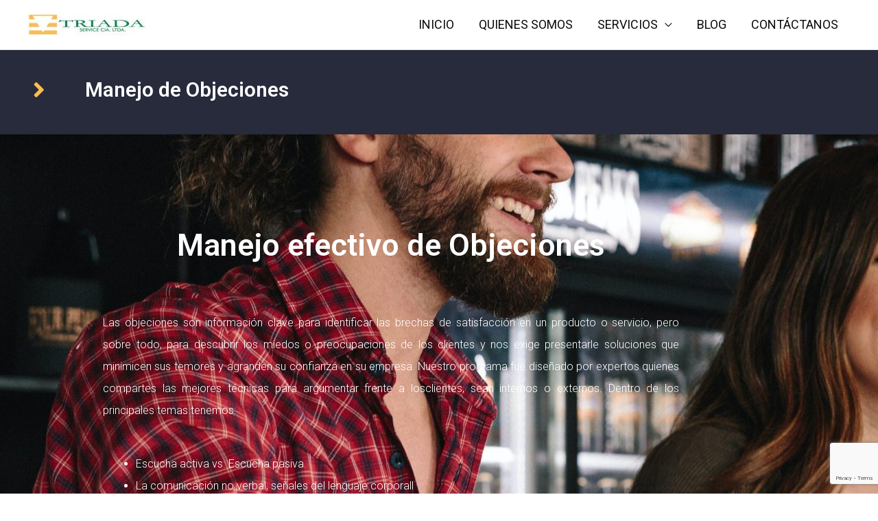

--- FILE ---
content_type: text/html; charset=utf-8
request_url: https://www.google.com/recaptcha/api2/anchor?ar=1&k=6LddwNQZAAAAAIxriGMQde485KP44V1IeYdvYmCG&co=aHR0cHM6Ly90cmlhZGFzZXJ2aWNlLmNvbTo0NDM.&hl=en&v=N67nZn4AqZkNcbeMu4prBgzg&size=invisible&anchor-ms=20000&execute-ms=30000&cb=1vp1au1jp85x
body_size: 48579
content:
<!DOCTYPE HTML><html dir="ltr" lang="en"><head><meta http-equiv="Content-Type" content="text/html; charset=UTF-8">
<meta http-equiv="X-UA-Compatible" content="IE=edge">
<title>reCAPTCHA</title>
<style type="text/css">
/* cyrillic-ext */
@font-face {
  font-family: 'Roboto';
  font-style: normal;
  font-weight: 400;
  font-stretch: 100%;
  src: url(//fonts.gstatic.com/s/roboto/v48/KFO7CnqEu92Fr1ME7kSn66aGLdTylUAMa3GUBHMdazTgWw.woff2) format('woff2');
  unicode-range: U+0460-052F, U+1C80-1C8A, U+20B4, U+2DE0-2DFF, U+A640-A69F, U+FE2E-FE2F;
}
/* cyrillic */
@font-face {
  font-family: 'Roboto';
  font-style: normal;
  font-weight: 400;
  font-stretch: 100%;
  src: url(//fonts.gstatic.com/s/roboto/v48/KFO7CnqEu92Fr1ME7kSn66aGLdTylUAMa3iUBHMdazTgWw.woff2) format('woff2');
  unicode-range: U+0301, U+0400-045F, U+0490-0491, U+04B0-04B1, U+2116;
}
/* greek-ext */
@font-face {
  font-family: 'Roboto';
  font-style: normal;
  font-weight: 400;
  font-stretch: 100%;
  src: url(//fonts.gstatic.com/s/roboto/v48/KFO7CnqEu92Fr1ME7kSn66aGLdTylUAMa3CUBHMdazTgWw.woff2) format('woff2');
  unicode-range: U+1F00-1FFF;
}
/* greek */
@font-face {
  font-family: 'Roboto';
  font-style: normal;
  font-weight: 400;
  font-stretch: 100%;
  src: url(//fonts.gstatic.com/s/roboto/v48/KFO7CnqEu92Fr1ME7kSn66aGLdTylUAMa3-UBHMdazTgWw.woff2) format('woff2');
  unicode-range: U+0370-0377, U+037A-037F, U+0384-038A, U+038C, U+038E-03A1, U+03A3-03FF;
}
/* math */
@font-face {
  font-family: 'Roboto';
  font-style: normal;
  font-weight: 400;
  font-stretch: 100%;
  src: url(//fonts.gstatic.com/s/roboto/v48/KFO7CnqEu92Fr1ME7kSn66aGLdTylUAMawCUBHMdazTgWw.woff2) format('woff2');
  unicode-range: U+0302-0303, U+0305, U+0307-0308, U+0310, U+0312, U+0315, U+031A, U+0326-0327, U+032C, U+032F-0330, U+0332-0333, U+0338, U+033A, U+0346, U+034D, U+0391-03A1, U+03A3-03A9, U+03B1-03C9, U+03D1, U+03D5-03D6, U+03F0-03F1, U+03F4-03F5, U+2016-2017, U+2034-2038, U+203C, U+2040, U+2043, U+2047, U+2050, U+2057, U+205F, U+2070-2071, U+2074-208E, U+2090-209C, U+20D0-20DC, U+20E1, U+20E5-20EF, U+2100-2112, U+2114-2115, U+2117-2121, U+2123-214F, U+2190, U+2192, U+2194-21AE, U+21B0-21E5, U+21F1-21F2, U+21F4-2211, U+2213-2214, U+2216-22FF, U+2308-230B, U+2310, U+2319, U+231C-2321, U+2336-237A, U+237C, U+2395, U+239B-23B7, U+23D0, U+23DC-23E1, U+2474-2475, U+25AF, U+25B3, U+25B7, U+25BD, U+25C1, U+25CA, U+25CC, U+25FB, U+266D-266F, U+27C0-27FF, U+2900-2AFF, U+2B0E-2B11, U+2B30-2B4C, U+2BFE, U+3030, U+FF5B, U+FF5D, U+1D400-1D7FF, U+1EE00-1EEFF;
}
/* symbols */
@font-face {
  font-family: 'Roboto';
  font-style: normal;
  font-weight: 400;
  font-stretch: 100%;
  src: url(//fonts.gstatic.com/s/roboto/v48/KFO7CnqEu92Fr1ME7kSn66aGLdTylUAMaxKUBHMdazTgWw.woff2) format('woff2');
  unicode-range: U+0001-000C, U+000E-001F, U+007F-009F, U+20DD-20E0, U+20E2-20E4, U+2150-218F, U+2190, U+2192, U+2194-2199, U+21AF, U+21E6-21F0, U+21F3, U+2218-2219, U+2299, U+22C4-22C6, U+2300-243F, U+2440-244A, U+2460-24FF, U+25A0-27BF, U+2800-28FF, U+2921-2922, U+2981, U+29BF, U+29EB, U+2B00-2BFF, U+4DC0-4DFF, U+FFF9-FFFB, U+10140-1018E, U+10190-1019C, U+101A0, U+101D0-101FD, U+102E0-102FB, U+10E60-10E7E, U+1D2C0-1D2D3, U+1D2E0-1D37F, U+1F000-1F0FF, U+1F100-1F1AD, U+1F1E6-1F1FF, U+1F30D-1F30F, U+1F315, U+1F31C, U+1F31E, U+1F320-1F32C, U+1F336, U+1F378, U+1F37D, U+1F382, U+1F393-1F39F, U+1F3A7-1F3A8, U+1F3AC-1F3AF, U+1F3C2, U+1F3C4-1F3C6, U+1F3CA-1F3CE, U+1F3D4-1F3E0, U+1F3ED, U+1F3F1-1F3F3, U+1F3F5-1F3F7, U+1F408, U+1F415, U+1F41F, U+1F426, U+1F43F, U+1F441-1F442, U+1F444, U+1F446-1F449, U+1F44C-1F44E, U+1F453, U+1F46A, U+1F47D, U+1F4A3, U+1F4B0, U+1F4B3, U+1F4B9, U+1F4BB, U+1F4BF, U+1F4C8-1F4CB, U+1F4D6, U+1F4DA, U+1F4DF, U+1F4E3-1F4E6, U+1F4EA-1F4ED, U+1F4F7, U+1F4F9-1F4FB, U+1F4FD-1F4FE, U+1F503, U+1F507-1F50B, U+1F50D, U+1F512-1F513, U+1F53E-1F54A, U+1F54F-1F5FA, U+1F610, U+1F650-1F67F, U+1F687, U+1F68D, U+1F691, U+1F694, U+1F698, U+1F6AD, U+1F6B2, U+1F6B9-1F6BA, U+1F6BC, U+1F6C6-1F6CF, U+1F6D3-1F6D7, U+1F6E0-1F6EA, U+1F6F0-1F6F3, U+1F6F7-1F6FC, U+1F700-1F7FF, U+1F800-1F80B, U+1F810-1F847, U+1F850-1F859, U+1F860-1F887, U+1F890-1F8AD, U+1F8B0-1F8BB, U+1F8C0-1F8C1, U+1F900-1F90B, U+1F93B, U+1F946, U+1F984, U+1F996, U+1F9E9, U+1FA00-1FA6F, U+1FA70-1FA7C, U+1FA80-1FA89, U+1FA8F-1FAC6, U+1FACE-1FADC, U+1FADF-1FAE9, U+1FAF0-1FAF8, U+1FB00-1FBFF;
}
/* vietnamese */
@font-face {
  font-family: 'Roboto';
  font-style: normal;
  font-weight: 400;
  font-stretch: 100%;
  src: url(//fonts.gstatic.com/s/roboto/v48/KFO7CnqEu92Fr1ME7kSn66aGLdTylUAMa3OUBHMdazTgWw.woff2) format('woff2');
  unicode-range: U+0102-0103, U+0110-0111, U+0128-0129, U+0168-0169, U+01A0-01A1, U+01AF-01B0, U+0300-0301, U+0303-0304, U+0308-0309, U+0323, U+0329, U+1EA0-1EF9, U+20AB;
}
/* latin-ext */
@font-face {
  font-family: 'Roboto';
  font-style: normal;
  font-weight: 400;
  font-stretch: 100%;
  src: url(//fonts.gstatic.com/s/roboto/v48/KFO7CnqEu92Fr1ME7kSn66aGLdTylUAMa3KUBHMdazTgWw.woff2) format('woff2');
  unicode-range: U+0100-02BA, U+02BD-02C5, U+02C7-02CC, U+02CE-02D7, U+02DD-02FF, U+0304, U+0308, U+0329, U+1D00-1DBF, U+1E00-1E9F, U+1EF2-1EFF, U+2020, U+20A0-20AB, U+20AD-20C0, U+2113, U+2C60-2C7F, U+A720-A7FF;
}
/* latin */
@font-face {
  font-family: 'Roboto';
  font-style: normal;
  font-weight: 400;
  font-stretch: 100%;
  src: url(//fonts.gstatic.com/s/roboto/v48/KFO7CnqEu92Fr1ME7kSn66aGLdTylUAMa3yUBHMdazQ.woff2) format('woff2');
  unicode-range: U+0000-00FF, U+0131, U+0152-0153, U+02BB-02BC, U+02C6, U+02DA, U+02DC, U+0304, U+0308, U+0329, U+2000-206F, U+20AC, U+2122, U+2191, U+2193, U+2212, U+2215, U+FEFF, U+FFFD;
}
/* cyrillic-ext */
@font-face {
  font-family: 'Roboto';
  font-style: normal;
  font-weight: 500;
  font-stretch: 100%;
  src: url(//fonts.gstatic.com/s/roboto/v48/KFO7CnqEu92Fr1ME7kSn66aGLdTylUAMa3GUBHMdazTgWw.woff2) format('woff2');
  unicode-range: U+0460-052F, U+1C80-1C8A, U+20B4, U+2DE0-2DFF, U+A640-A69F, U+FE2E-FE2F;
}
/* cyrillic */
@font-face {
  font-family: 'Roboto';
  font-style: normal;
  font-weight: 500;
  font-stretch: 100%;
  src: url(//fonts.gstatic.com/s/roboto/v48/KFO7CnqEu92Fr1ME7kSn66aGLdTylUAMa3iUBHMdazTgWw.woff2) format('woff2');
  unicode-range: U+0301, U+0400-045F, U+0490-0491, U+04B0-04B1, U+2116;
}
/* greek-ext */
@font-face {
  font-family: 'Roboto';
  font-style: normal;
  font-weight: 500;
  font-stretch: 100%;
  src: url(//fonts.gstatic.com/s/roboto/v48/KFO7CnqEu92Fr1ME7kSn66aGLdTylUAMa3CUBHMdazTgWw.woff2) format('woff2');
  unicode-range: U+1F00-1FFF;
}
/* greek */
@font-face {
  font-family: 'Roboto';
  font-style: normal;
  font-weight: 500;
  font-stretch: 100%;
  src: url(//fonts.gstatic.com/s/roboto/v48/KFO7CnqEu92Fr1ME7kSn66aGLdTylUAMa3-UBHMdazTgWw.woff2) format('woff2');
  unicode-range: U+0370-0377, U+037A-037F, U+0384-038A, U+038C, U+038E-03A1, U+03A3-03FF;
}
/* math */
@font-face {
  font-family: 'Roboto';
  font-style: normal;
  font-weight: 500;
  font-stretch: 100%;
  src: url(//fonts.gstatic.com/s/roboto/v48/KFO7CnqEu92Fr1ME7kSn66aGLdTylUAMawCUBHMdazTgWw.woff2) format('woff2');
  unicode-range: U+0302-0303, U+0305, U+0307-0308, U+0310, U+0312, U+0315, U+031A, U+0326-0327, U+032C, U+032F-0330, U+0332-0333, U+0338, U+033A, U+0346, U+034D, U+0391-03A1, U+03A3-03A9, U+03B1-03C9, U+03D1, U+03D5-03D6, U+03F0-03F1, U+03F4-03F5, U+2016-2017, U+2034-2038, U+203C, U+2040, U+2043, U+2047, U+2050, U+2057, U+205F, U+2070-2071, U+2074-208E, U+2090-209C, U+20D0-20DC, U+20E1, U+20E5-20EF, U+2100-2112, U+2114-2115, U+2117-2121, U+2123-214F, U+2190, U+2192, U+2194-21AE, U+21B0-21E5, U+21F1-21F2, U+21F4-2211, U+2213-2214, U+2216-22FF, U+2308-230B, U+2310, U+2319, U+231C-2321, U+2336-237A, U+237C, U+2395, U+239B-23B7, U+23D0, U+23DC-23E1, U+2474-2475, U+25AF, U+25B3, U+25B7, U+25BD, U+25C1, U+25CA, U+25CC, U+25FB, U+266D-266F, U+27C0-27FF, U+2900-2AFF, U+2B0E-2B11, U+2B30-2B4C, U+2BFE, U+3030, U+FF5B, U+FF5D, U+1D400-1D7FF, U+1EE00-1EEFF;
}
/* symbols */
@font-face {
  font-family: 'Roboto';
  font-style: normal;
  font-weight: 500;
  font-stretch: 100%;
  src: url(//fonts.gstatic.com/s/roboto/v48/KFO7CnqEu92Fr1ME7kSn66aGLdTylUAMaxKUBHMdazTgWw.woff2) format('woff2');
  unicode-range: U+0001-000C, U+000E-001F, U+007F-009F, U+20DD-20E0, U+20E2-20E4, U+2150-218F, U+2190, U+2192, U+2194-2199, U+21AF, U+21E6-21F0, U+21F3, U+2218-2219, U+2299, U+22C4-22C6, U+2300-243F, U+2440-244A, U+2460-24FF, U+25A0-27BF, U+2800-28FF, U+2921-2922, U+2981, U+29BF, U+29EB, U+2B00-2BFF, U+4DC0-4DFF, U+FFF9-FFFB, U+10140-1018E, U+10190-1019C, U+101A0, U+101D0-101FD, U+102E0-102FB, U+10E60-10E7E, U+1D2C0-1D2D3, U+1D2E0-1D37F, U+1F000-1F0FF, U+1F100-1F1AD, U+1F1E6-1F1FF, U+1F30D-1F30F, U+1F315, U+1F31C, U+1F31E, U+1F320-1F32C, U+1F336, U+1F378, U+1F37D, U+1F382, U+1F393-1F39F, U+1F3A7-1F3A8, U+1F3AC-1F3AF, U+1F3C2, U+1F3C4-1F3C6, U+1F3CA-1F3CE, U+1F3D4-1F3E0, U+1F3ED, U+1F3F1-1F3F3, U+1F3F5-1F3F7, U+1F408, U+1F415, U+1F41F, U+1F426, U+1F43F, U+1F441-1F442, U+1F444, U+1F446-1F449, U+1F44C-1F44E, U+1F453, U+1F46A, U+1F47D, U+1F4A3, U+1F4B0, U+1F4B3, U+1F4B9, U+1F4BB, U+1F4BF, U+1F4C8-1F4CB, U+1F4D6, U+1F4DA, U+1F4DF, U+1F4E3-1F4E6, U+1F4EA-1F4ED, U+1F4F7, U+1F4F9-1F4FB, U+1F4FD-1F4FE, U+1F503, U+1F507-1F50B, U+1F50D, U+1F512-1F513, U+1F53E-1F54A, U+1F54F-1F5FA, U+1F610, U+1F650-1F67F, U+1F687, U+1F68D, U+1F691, U+1F694, U+1F698, U+1F6AD, U+1F6B2, U+1F6B9-1F6BA, U+1F6BC, U+1F6C6-1F6CF, U+1F6D3-1F6D7, U+1F6E0-1F6EA, U+1F6F0-1F6F3, U+1F6F7-1F6FC, U+1F700-1F7FF, U+1F800-1F80B, U+1F810-1F847, U+1F850-1F859, U+1F860-1F887, U+1F890-1F8AD, U+1F8B0-1F8BB, U+1F8C0-1F8C1, U+1F900-1F90B, U+1F93B, U+1F946, U+1F984, U+1F996, U+1F9E9, U+1FA00-1FA6F, U+1FA70-1FA7C, U+1FA80-1FA89, U+1FA8F-1FAC6, U+1FACE-1FADC, U+1FADF-1FAE9, U+1FAF0-1FAF8, U+1FB00-1FBFF;
}
/* vietnamese */
@font-face {
  font-family: 'Roboto';
  font-style: normal;
  font-weight: 500;
  font-stretch: 100%;
  src: url(//fonts.gstatic.com/s/roboto/v48/KFO7CnqEu92Fr1ME7kSn66aGLdTylUAMa3OUBHMdazTgWw.woff2) format('woff2');
  unicode-range: U+0102-0103, U+0110-0111, U+0128-0129, U+0168-0169, U+01A0-01A1, U+01AF-01B0, U+0300-0301, U+0303-0304, U+0308-0309, U+0323, U+0329, U+1EA0-1EF9, U+20AB;
}
/* latin-ext */
@font-face {
  font-family: 'Roboto';
  font-style: normal;
  font-weight: 500;
  font-stretch: 100%;
  src: url(//fonts.gstatic.com/s/roboto/v48/KFO7CnqEu92Fr1ME7kSn66aGLdTylUAMa3KUBHMdazTgWw.woff2) format('woff2');
  unicode-range: U+0100-02BA, U+02BD-02C5, U+02C7-02CC, U+02CE-02D7, U+02DD-02FF, U+0304, U+0308, U+0329, U+1D00-1DBF, U+1E00-1E9F, U+1EF2-1EFF, U+2020, U+20A0-20AB, U+20AD-20C0, U+2113, U+2C60-2C7F, U+A720-A7FF;
}
/* latin */
@font-face {
  font-family: 'Roboto';
  font-style: normal;
  font-weight: 500;
  font-stretch: 100%;
  src: url(//fonts.gstatic.com/s/roboto/v48/KFO7CnqEu92Fr1ME7kSn66aGLdTylUAMa3yUBHMdazQ.woff2) format('woff2');
  unicode-range: U+0000-00FF, U+0131, U+0152-0153, U+02BB-02BC, U+02C6, U+02DA, U+02DC, U+0304, U+0308, U+0329, U+2000-206F, U+20AC, U+2122, U+2191, U+2193, U+2212, U+2215, U+FEFF, U+FFFD;
}
/* cyrillic-ext */
@font-face {
  font-family: 'Roboto';
  font-style: normal;
  font-weight: 900;
  font-stretch: 100%;
  src: url(//fonts.gstatic.com/s/roboto/v48/KFO7CnqEu92Fr1ME7kSn66aGLdTylUAMa3GUBHMdazTgWw.woff2) format('woff2');
  unicode-range: U+0460-052F, U+1C80-1C8A, U+20B4, U+2DE0-2DFF, U+A640-A69F, U+FE2E-FE2F;
}
/* cyrillic */
@font-face {
  font-family: 'Roboto';
  font-style: normal;
  font-weight: 900;
  font-stretch: 100%;
  src: url(//fonts.gstatic.com/s/roboto/v48/KFO7CnqEu92Fr1ME7kSn66aGLdTylUAMa3iUBHMdazTgWw.woff2) format('woff2');
  unicode-range: U+0301, U+0400-045F, U+0490-0491, U+04B0-04B1, U+2116;
}
/* greek-ext */
@font-face {
  font-family: 'Roboto';
  font-style: normal;
  font-weight: 900;
  font-stretch: 100%;
  src: url(//fonts.gstatic.com/s/roboto/v48/KFO7CnqEu92Fr1ME7kSn66aGLdTylUAMa3CUBHMdazTgWw.woff2) format('woff2');
  unicode-range: U+1F00-1FFF;
}
/* greek */
@font-face {
  font-family: 'Roboto';
  font-style: normal;
  font-weight: 900;
  font-stretch: 100%;
  src: url(//fonts.gstatic.com/s/roboto/v48/KFO7CnqEu92Fr1ME7kSn66aGLdTylUAMa3-UBHMdazTgWw.woff2) format('woff2');
  unicode-range: U+0370-0377, U+037A-037F, U+0384-038A, U+038C, U+038E-03A1, U+03A3-03FF;
}
/* math */
@font-face {
  font-family: 'Roboto';
  font-style: normal;
  font-weight: 900;
  font-stretch: 100%;
  src: url(//fonts.gstatic.com/s/roboto/v48/KFO7CnqEu92Fr1ME7kSn66aGLdTylUAMawCUBHMdazTgWw.woff2) format('woff2');
  unicode-range: U+0302-0303, U+0305, U+0307-0308, U+0310, U+0312, U+0315, U+031A, U+0326-0327, U+032C, U+032F-0330, U+0332-0333, U+0338, U+033A, U+0346, U+034D, U+0391-03A1, U+03A3-03A9, U+03B1-03C9, U+03D1, U+03D5-03D6, U+03F0-03F1, U+03F4-03F5, U+2016-2017, U+2034-2038, U+203C, U+2040, U+2043, U+2047, U+2050, U+2057, U+205F, U+2070-2071, U+2074-208E, U+2090-209C, U+20D0-20DC, U+20E1, U+20E5-20EF, U+2100-2112, U+2114-2115, U+2117-2121, U+2123-214F, U+2190, U+2192, U+2194-21AE, U+21B0-21E5, U+21F1-21F2, U+21F4-2211, U+2213-2214, U+2216-22FF, U+2308-230B, U+2310, U+2319, U+231C-2321, U+2336-237A, U+237C, U+2395, U+239B-23B7, U+23D0, U+23DC-23E1, U+2474-2475, U+25AF, U+25B3, U+25B7, U+25BD, U+25C1, U+25CA, U+25CC, U+25FB, U+266D-266F, U+27C0-27FF, U+2900-2AFF, U+2B0E-2B11, U+2B30-2B4C, U+2BFE, U+3030, U+FF5B, U+FF5D, U+1D400-1D7FF, U+1EE00-1EEFF;
}
/* symbols */
@font-face {
  font-family: 'Roboto';
  font-style: normal;
  font-weight: 900;
  font-stretch: 100%;
  src: url(//fonts.gstatic.com/s/roboto/v48/KFO7CnqEu92Fr1ME7kSn66aGLdTylUAMaxKUBHMdazTgWw.woff2) format('woff2');
  unicode-range: U+0001-000C, U+000E-001F, U+007F-009F, U+20DD-20E0, U+20E2-20E4, U+2150-218F, U+2190, U+2192, U+2194-2199, U+21AF, U+21E6-21F0, U+21F3, U+2218-2219, U+2299, U+22C4-22C6, U+2300-243F, U+2440-244A, U+2460-24FF, U+25A0-27BF, U+2800-28FF, U+2921-2922, U+2981, U+29BF, U+29EB, U+2B00-2BFF, U+4DC0-4DFF, U+FFF9-FFFB, U+10140-1018E, U+10190-1019C, U+101A0, U+101D0-101FD, U+102E0-102FB, U+10E60-10E7E, U+1D2C0-1D2D3, U+1D2E0-1D37F, U+1F000-1F0FF, U+1F100-1F1AD, U+1F1E6-1F1FF, U+1F30D-1F30F, U+1F315, U+1F31C, U+1F31E, U+1F320-1F32C, U+1F336, U+1F378, U+1F37D, U+1F382, U+1F393-1F39F, U+1F3A7-1F3A8, U+1F3AC-1F3AF, U+1F3C2, U+1F3C4-1F3C6, U+1F3CA-1F3CE, U+1F3D4-1F3E0, U+1F3ED, U+1F3F1-1F3F3, U+1F3F5-1F3F7, U+1F408, U+1F415, U+1F41F, U+1F426, U+1F43F, U+1F441-1F442, U+1F444, U+1F446-1F449, U+1F44C-1F44E, U+1F453, U+1F46A, U+1F47D, U+1F4A3, U+1F4B0, U+1F4B3, U+1F4B9, U+1F4BB, U+1F4BF, U+1F4C8-1F4CB, U+1F4D6, U+1F4DA, U+1F4DF, U+1F4E3-1F4E6, U+1F4EA-1F4ED, U+1F4F7, U+1F4F9-1F4FB, U+1F4FD-1F4FE, U+1F503, U+1F507-1F50B, U+1F50D, U+1F512-1F513, U+1F53E-1F54A, U+1F54F-1F5FA, U+1F610, U+1F650-1F67F, U+1F687, U+1F68D, U+1F691, U+1F694, U+1F698, U+1F6AD, U+1F6B2, U+1F6B9-1F6BA, U+1F6BC, U+1F6C6-1F6CF, U+1F6D3-1F6D7, U+1F6E0-1F6EA, U+1F6F0-1F6F3, U+1F6F7-1F6FC, U+1F700-1F7FF, U+1F800-1F80B, U+1F810-1F847, U+1F850-1F859, U+1F860-1F887, U+1F890-1F8AD, U+1F8B0-1F8BB, U+1F8C0-1F8C1, U+1F900-1F90B, U+1F93B, U+1F946, U+1F984, U+1F996, U+1F9E9, U+1FA00-1FA6F, U+1FA70-1FA7C, U+1FA80-1FA89, U+1FA8F-1FAC6, U+1FACE-1FADC, U+1FADF-1FAE9, U+1FAF0-1FAF8, U+1FB00-1FBFF;
}
/* vietnamese */
@font-face {
  font-family: 'Roboto';
  font-style: normal;
  font-weight: 900;
  font-stretch: 100%;
  src: url(//fonts.gstatic.com/s/roboto/v48/KFO7CnqEu92Fr1ME7kSn66aGLdTylUAMa3OUBHMdazTgWw.woff2) format('woff2');
  unicode-range: U+0102-0103, U+0110-0111, U+0128-0129, U+0168-0169, U+01A0-01A1, U+01AF-01B0, U+0300-0301, U+0303-0304, U+0308-0309, U+0323, U+0329, U+1EA0-1EF9, U+20AB;
}
/* latin-ext */
@font-face {
  font-family: 'Roboto';
  font-style: normal;
  font-weight: 900;
  font-stretch: 100%;
  src: url(//fonts.gstatic.com/s/roboto/v48/KFO7CnqEu92Fr1ME7kSn66aGLdTylUAMa3KUBHMdazTgWw.woff2) format('woff2');
  unicode-range: U+0100-02BA, U+02BD-02C5, U+02C7-02CC, U+02CE-02D7, U+02DD-02FF, U+0304, U+0308, U+0329, U+1D00-1DBF, U+1E00-1E9F, U+1EF2-1EFF, U+2020, U+20A0-20AB, U+20AD-20C0, U+2113, U+2C60-2C7F, U+A720-A7FF;
}
/* latin */
@font-face {
  font-family: 'Roboto';
  font-style: normal;
  font-weight: 900;
  font-stretch: 100%;
  src: url(//fonts.gstatic.com/s/roboto/v48/KFO7CnqEu92Fr1ME7kSn66aGLdTylUAMa3yUBHMdazQ.woff2) format('woff2');
  unicode-range: U+0000-00FF, U+0131, U+0152-0153, U+02BB-02BC, U+02C6, U+02DA, U+02DC, U+0304, U+0308, U+0329, U+2000-206F, U+20AC, U+2122, U+2191, U+2193, U+2212, U+2215, U+FEFF, U+FFFD;
}

</style>
<link rel="stylesheet" type="text/css" href="https://www.gstatic.com/recaptcha/releases/N67nZn4AqZkNcbeMu4prBgzg/styles__ltr.css">
<script nonce="R5Sm7zppDm5irb4k_97tsw" type="text/javascript">window['__recaptcha_api'] = 'https://www.google.com/recaptcha/api2/';</script>
<script type="text/javascript" src="https://www.gstatic.com/recaptcha/releases/N67nZn4AqZkNcbeMu4prBgzg/recaptcha__en.js" nonce="R5Sm7zppDm5irb4k_97tsw">
      
    </script></head>
<body><div id="rc-anchor-alert" class="rc-anchor-alert"></div>
<input type="hidden" id="recaptcha-token" value="[base64]">
<script type="text/javascript" nonce="R5Sm7zppDm5irb4k_97tsw">
      recaptcha.anchor.Main.init("[\x22ainput\x22,[\x22bgdata\x22,\x22\x22,\[base64]/[base64]/[base64]/[base64]/[base64]/UltsKytdPUU6KEU8MjA0OD9SW2wrK109RT4+NnwxOTI6KChFJjY0NTEyKT09NTUyOTYmJk0rMTxjLmxlbmd0aCYmKGMuY2hhckNvZGVBdChNKzEpJjY0NTEyKT09NTYzMjA/[base64]/[base64]/[base64]/[base64]/[base64]/[base64]/[base64]\x22,\[base64]\x22,\x22wpPCkcODw59iKDJjwojDicKEeQVbeWHDq8Ocwo7DgzJFLcK/wpLDt8O4wrjCksKULwjDk2bDrsOTMcOyw7hsQGE6YSXDtVpxwpHDv2pwVsOtwozCicOcejsRwqMMwp/[base64]/[base64]/DsQHDo3jCrsO8wpvDp8OQBsOwBcOWwpZkZ2FecsKUw4LCv8K6bsOHM1xfKMOPw7t/w6LDsmxwwoDDq8OgwoEuwqtww73CmjbDjH3Dk1zCo8KGS8KWWidkwpHDk0XDsgkkXn/CnCzCocOywr7Do8O5e3pswqbDrcKpYW7CvsOjw7lsw6tSdcKZL8OMK8KlwqFOT8OAw5how5HDuVVNAjhAEcOvw6BELsOadQI8O3glTMKhZ8O9wrESw4cmwpNbQMOGKMKAG8OGS0/CrAdZw4ZNw5XCrMKeRhRXeMKSwq4oJX3DuG7CqhfDpSBOFgTCrCkBb8KiJ8KRQ0vClsKGwp/[base64]/DkcO/w6DChXLCpMORw5EQbBzDm8OQUDZGVsKow60Bw7cRFwR4woI8wr1Lei7DnTcSFMKNOcOef8Klw5w8w7oCwqnDslBsEWfDlGE9w4VfKBZ1HsKPw5TDnCtGRgnCjE/CksO3EcONwqfDu8OUQhobSR9oWj3DsUHCj3bDvgExw796w4Riwq1kASwbGcKdRgBSw6BLOS/[base64]/bRPCv8OrScOdJiBaw7rCqQPDpE7DjsK4w7HCicKgcWVMesOiw7k6TEx0woPCszUJX8Klw4HCocK0AErDsypeRxjChCHDvMKlw5PCkA7ClsOcw5jCjnXCkhLDi1wLb8OwEn8cJVjDqgsCdnwgwpnCu8O2LFl2UxvCocOZwpxyOnFDYl/DqcOUwrnCssO0w7/DqlDCocOUw5/CrgtgwoLDlcK5wp3CpMKBCljDq8Kbwpwyw649woDDkcOow59pw5lfPBxlC8OvAR/DvyTCnMOITMOnKcOqw5vDmsO4HcOsw51DI8OaBV3DqgM4w4w4dMOKQ8KmX1EXw4ICZMOzFzXDr8OWN1DDkcO8CcO/SjTCmW5wGD/CjBrCvFhZLsOzZlZ6w5jDmlHCjsOrwrIkw5ZiwqnDqsOsw4d6QHTDpcKJwojDi2zDlsKDQcKdw7rDtWrClhbDq8OmwojDkQZyN8KeCh3DvjPDkMO/w7LCrTQTU3LCpkTDnsOFJMKZw4zDsgDColzCpSpAw7jCjsKYVUfCrjsXQx3DqsO2fsKTJE/DpQfDksKOdcK+OMOxw7bDiHcDw6DDjMKPMQc0w7rDvCTDhUd6woFywobDvERbOy/[base64]/wq8Aw7TDq2Nrw5trdcKEwowQSUEfw6kiSMO4w7hzIMKrwrTDv8OXw5siwq84woVhAkM4DsKKwokkMMOdwrrDvcK/wqtXOMK/[base64]/w5bCt8O+F8O0WEgPw7vDmMK1w6bDssOPwq8Bw6TDqMONKcKMw6jCrsODdw8qw7fCkWzCgSXCpE/CoU/CkXTCmi05dEshwqR7wrHDhEo+wofCpMOHwprDqsOfwqIcwrYvGcOmwoEDH1Qhw7ReFcOvwoBuw7pDAiEKwpUPY1rCpMK7FCZIwqXDjyzDvsK5wrLCm8K1w7TDo8KLH8KbdcKywrVhBgFEagzCvMKIQsO/[base64]/DrsOSbMOyb2txEn5Lw7HClmLCn8K6wpLCtMOmX8O9KlfCjTNfw6HCo8Kew7DDqMKWNwzCm1c5wpjCksKJw4RZIyTCnnd3w58jwobCrz9fYMKFSxvCpMOKwoA5dFJ4b8OLw407worCucKIwpsTw4/CmiIbw64nMMOxdcKvwrBSw5PCgMKZw5nCjTVgKwLCu1ssPcOzw7/Ds2J+GcO+H8OvwpDCr1kFLDvDm8OmBwrCiWN6M8OfwpbDp8KCaRLDuknDhsO/[base64]/HEbCocOKw7fCixNAw5PDk8OMBMKsI8KqXAYnw7TDoMO9PMKTw5h4woUDw6/DmQXCincAWVkjc8Oqw4sTK8Kdw73Ci8KAw7EfSydCwrbDuRjCqMKJQFVXHEPCowTDlgA4QVV2w7/CpGhfcMOSHMK/PTjCgsO0w7bDhz3CqcOEKmrDv8K4wq9Gw68PfRVsUzXDmMOzEMO0W0x/OsOzw61kwoDDmAvCnGkfwqvDoMOZNsOICGDDgRdpwo9yworDmMKBfm/Ci1l/LsOxwq/DmMObbsK0w4PCuE7CqTAqTsOORyF1GcK+X8K6wpwvwoorwpPCsMKMw5DCuGwew6zCmFRhQsOAwo5hFMKFAUNwS8Oyw5vClMOzw5PCtCHCvMOvwp/CpG7Dg3HCswTDu8KLf27DiyjDjBTDrEc8wrVmwoo1wpvDuCdEwoTCs1wMw6zCv0/DkHnCtDLCp8K+w6gNwrvDpMKFEU/ChWjDg0R0MmHCvMOUwoDCvsOwAMK6w7Q3woHDjD8sw4bCpXdEe8K5w4bChcK/HcKawpsTw5zDkcOlZMKtwr3Cv27CksOfJVthCxFRw5/[base64]/w4nDq8OYdybCmsOhfsKLwq7DnhLCv8KXLWF4wqQYwp7DicKjw5EvIsKUT33DhMOrw5LCiwbDp8OuT8KSwrcEFkYOMSMrBjx/w6XDj8OpfXxQw5PDsxY7wpxRaMKuw6HCv8Odw6nCvmFBdCgfKSlZMTdQw4bDgH0SOcKswoISw7DDgz9Ge8OsMMKEW8KZwo/CjsO8WGZqDgnDnzt1N8OWJnLChiQBw6zDqcOdTMKJw77DrGPCi8K2wrN8woFgT8KXw4PDksOAwrJvw5zDv8KCwoXDhlTCmBLClkfCucK7w67DiRfCscO/wqjDqsK0ARlFw7JwwqNHc8KOND/Dg8KraxjDpsOCAVXCtDnDjcKaAMOGRlQKwpXCtF0nw4gOwrM0wpDCrxTDtsKbOMKNw4UaaiwxKsOcZ8O1IHPDtSBIw6s/[base64]/w4xkw4bDgwQXHXcvE8OyEw3CusO4w7oWN8K6wosyDnQTwofDvcOMwozDq8KbNsKNw4A1TcKgwo7DhVLCj8KKC8KAw6wGw4vDpxAtTQjCq8KCS1FPBMKTBBl/QwvCvyHCtsOsw6PDiFdPZjhqaiTCqMKeW8KUd2k+wpEDd8OMw79OV8K5N8O+w4IeN3hgwqTDncOCWTrDucKZw5N9wpfDksKdw5nDkHjDksOEwqpnEsKyQ1zCsMOGw5bDjBpaGcOIw5l/wofDmDMow7/DlMKDw6HDhsKXw6MZw7jCtsOCw4VOJB5sLlc6SSbCoyZvOEwZOwQIwrp3w6ZvbsOxw60kFhHDusOWTsKwwoUbwp0Rw4bCo8KubiBDMkHDu0ofwpvCjQMfw4TDq8OqE8KrdQXCq8OMflrCrHMSbB/[base64]/[base64]/NTbDnMKew7rDggAawo5mf8KwMsOQLMKuwqAUFHFww7zDi8OQNcK/w7vDsMO0YUkNcsKOw73DncOPw4rCgMOiM2DClsOxw5vCrEzCvwvDgw8FfQjDqMOpwogjLsK6w5hYH8OBasO8w6MlYFTCiVXCmFvClFfCjsOTWA/[base64]/[base64]/[base64]/[base64]/DrT88wqDDlFFFSSB4N8O0GHUGBljCoEUWWUxJZQlLOzzDmDzCrCrCgizCrMKbNQHDjnnDrHdjw4jDnxtSwrwww4LCjXTDlUx/[base64]/[base64]/CrcOMw5VAwpUQOXUzaDXCjS96w7giWcODwrLCmCfDr8KfRRLCpcKqw6zCjMKWf8KMw63CqcOEw5vChGLCsWcewr3CmMO6wqsdw5prw6zCm8KGw6kyQMKnMsOwesK/w5HDhycFRhwOw6jCu2oSwrfCmsOjw6xdGsOAw4wCw6/[base64]/[base64]/[base64]/CusO4aCYhw5EKw4VPwqgLw7MHGy5Cw7HDosKSw5DCtcK6w4RldHUvwqxRWgzCtsOCwojChcK6wo4/w4k+WF5ZFglzdnRyw6dIw5PCocK3wobDtiLDl8Orwr7DoSBzw4tBw4lxw6DDkSfDgMKCw4HCssO1w4DCkg0ifcK/[base64]/CocKfYsOBC8OCw7/DqTR1Mh5Owq3CmMO6wotlwrfDm3TCuFXDoVtCw7PChWnDm0fCjnkLwpA2e1NEwqLDqm/CvMKpw7LCjivDlMOoU8OxAMKQw5QEc0Mkw7orwpYETh/DmEHDkGHDjGDDrTbDu8KOOcOmw7gmwo3CjG3DisKyw65Owo/[base64]/Du8Oywp/CvMOuIG/[base64]/wrobLsOOwrvDhsKCwpg5w6NSwp0pwoZ0w79+D8O0LsKdIcOoScKSw6U9PsOicMOzw77DlwbCrsKKUE7CqcKzw7xFwr09b01rQwvDnE5lwrjCjcKUU2Ypwq7CviPDryMULsKIU11+UzsYBsKLVlJ6EsOwAsO4UGXDr8OSVX/DusO1wrpfY0HDosO/wqXDvRHDqm3Cp1dQw77CgcO0IsOdBcKUf1rCtMO1S8OhwpjCtknCjApCwrzCkMKSw6jCtmPDiynDoMOECcK2HUxgFcKKw5DCm8K0woY3w6HDm8OmJcOcw5I/wpI7Yi/[base64]/DoBgsADs9worDjcKTMcK6wpbCq8KoOncPawBDOsOWEHTDiMO+d3vCjUl0UcKGw6rDjsOjw4x3ZcK4IcKUwqQ6w5IHOCzCisOqwo3CoMO2QG0mw6wCwoPCg8KCfcO5C8KwNsOYOsKrKFA2wpcLS0AVAB3ClGJfwo/DjB1Jw7xrL2cpdcKbJMOXwroBD8KaMjMFwqU1Q8Ojw7gBS8OBwopEw6MFFX/DkMOuw6YkCMK7w65TWMOXXGbCrErCvV3CkQrCnHLCkiV4L8Knc8Ogw61ZDRMiPMKMwrPDpnITAMKAwrp0XsKsL8O+woM1wowYwrIgw63CuFDDocOTecKCHsOUMCDDkMKrwqEOICjDsi1sw4kSwpHDjCpGwrEKbxBoVW/CsT0bKcKFBcKEw4hJEMOWw4HCs8KbwrcXEVXCg8Kow4vCi8OpYMKnBD46MG44wpc6w7kXw4lXwp7Cvk7CgcK/w7MuwrhZR8O9GhvCvBF9wqzCpMOewrPCjWrCtwIYNMKZfsKeAsOBacKDDWHCmRQPHx4+P0jDtRV+wqLCmMOxT8KXw7IRaMOscsKlK8K/fEpUbRFtEB/DhVIMwpp3w4nDjHUwdsKhw7HDmcOTX8Kcw49WI2EFNcKxwpnCu0nDmBbCh8OAX2F3w7wNwrRhV8KIVD/Cm8Oywq7CnCXCoVd5w4nCjx3DiirCrEFBwqrCrcOlwqcBw7E9V8KUKk7CpsKYAsOFw4/DslM8woLDpsK5LSgAcsODEUo0SMOoS2XCgMKTw7HCoyFMaBIEw77DncOBw7Bvw67Dhg/CsQBZw57CmFN2wooAbjsLaBjClsKXw6fDssOtw4YWRXDCtitMwpxeD8KXZcKkwpHCkSoqcyLCt03Dum0Mw6gzw63Dhip5bUByNMKMw7RJw6l+woo8w6rDvnrCjRDCiMK8wo3DnT4GNcK4wr/DkUojScODw6rCssKMwrHDjkjCoFF4TcOhF8KDIsKNw5XDu8KAEENYwrTCkMO9XkEwc8K9CzDCuX4Ww58AYl9uVsO0aU3DhnrCkcOpEMOQURXCqGUucsKpR8Ktw7rCiHRTJcOSwrDCo8KIw4PDsAIEw49cG8KLw4knEzrDtjVdRHR/[base64]/[base64]/AETDn8OnUEXDmmR5TsK4PyTDjEfCs0XDuQpxOsKbC8Kaw7vDvsKaw4TDoMKpGsKew67Cjx7Djl7DjSddwpZ8w6hJw4t2C8Kmw6TDvMO2G8KRwovChQLDjsKFNMOrw4zCuMOvw7zCgMKew6h+w441wptXRDPCkCLCgG0VfcKgfsK/f8KGw4nDlFliw51xQj/[base64]/[base64]/Dh33DmMKnd8KdVzYEGcO0wqB5wp/DnjfDpsO0f8OTBzbDj8KjZ8Ogw5Q7Rz8WE2FzSMOQImfCvsOUNsOsw6HDr8OITcOaw6NGwr7CgcKYwpQxw5g0JMOmKy0mw4JDQsK1w7NMwoZMwoDDjMKdw4bCniPDh8K7YcOBb1J/[base64]/[base64]/DnsKHe8KOZk5nZjrDpMKSDBbDoXU8woXCtGtfw5gqAVVnQ3ZBwrPCo8KWDwk+wpvCrixEw5oZwqLDk8O/dyPCjMKSwr/CjkbDqzdjw4rCjMK9AsKswpfCs8Oowo1awpwBcsOiEMKOJ8OTwo7CnsKqw7TDjEnCuSnDucO1VcOmw53CpsKYW8OGwokNexbCqDjDhXNWwp/[base64]/Dj8OyfFLCv0DDgcOYXcOrNsKvw5rCkx4Ow702wpwkGMO3wpJ/wqrConLDmsKdTGfCjAl1RcOUASDCnRUPAhJLaMOuwpPCqMOKwoB4FmLDgcO1bwcTw5YVE1vCnXfCi8KQSMKKb8OhTsKWw6rCkQbDnVfCusKow4Nnw5RcHMKfwqfDrCPDk0zDpXPDi1bCjgTCn0PDvA0wXH/DiRUBTD5eIcK2WTTDnsOOwpTDo8KSwpYUw5srw5DDjE7ChUZmasKOIR4ScifCpsO2FlnDgMOfwrbDvBxyDXjCksKZwpNNQcKFwrEhwpt8KsOwTzQ5dMOtwqRxZ1BbwrB2T8OuwqwNwpFiUMOpdE7Dv8O/w4knw4rCuMOMAMKYwqpoacOTa0XDsk/Cr2TCqVpyw6AudDJ6MjfDmQQWFMO0wqNAw5rCi8ObwrXCn04+I8OJTsOcf2RaKcOIw5oqwoLCizV2wpITwo9bwrTCtjF0fj9YH8KDwp/DjinCv8KOw43CmhXCsCDDnwFFw6zDvSZlw6DDhisoMsODRn5za8KfdMK0CAzCrMKTNsOqwrLDi8K6EQtUwqZ8dghsw5Jew7vChcOuw7LDlSLDgsKMw7ZwZ8OGSQHCrMKUbHNnwoTDgEHDv8KVfMKhAXsvHB/Dn8Kaw5vDgU3CqnvDqsODwq0qEcOtwrLCihPCuAEtw7VsIcK3w7/Cm8KKw5vCo8Ohey/[base64]/wpRSw48Swq7DjDs+HS3DlsO0fsK4wqDDuMK0MsK9YcOALl/Dn8KEw7vCkRFHwrPDrcO3G8OMw5EsJMONw4nCnAxqM1M5wrYlZUzDsHlAw7rCpMKMwp8LwoXDusODwo/CssOBN3bChTTCgSvCnsO5wqdKNMOHU8KLwpM6DijCg0HCsVAOwqVzHzDCu8Kkw6bDuwM0GSBDwrFawqBkwqRdNCrDtE3Dh1otwopJw6Blw68mw4rDtlfDscK3wqHDk8KLcDQCw5DDjBXDmMKMwrPCqSbCimMTfXhkw7DDtSnDkQoILcOpX8Oyw6spacOEw6bCq8K/FMOEM1hcZw4MZsKvQ8Kywo9RG03DrsO0wo4KI3gEw5wCYAjDik/DtGt/w6XDlcKCDAfCoAwKecOFE8OQw63DlCQfw6Ntw5jCqzVnEsOZwp/CicKIwpnDnsK2w6xmeMKyw5gDwo3ClEdhRWsPMsKgwq/Dt8OgwoPClMOpD1FaIAoeDcOAwo5XwrIJwr3DvsOdwoXCskdTw41OwqnDhMOew6vCv8KgPjUdwqwUCTg4wr/Dkhg6w4Bzwo3Cj8Oqw6JWPGgUXsOhw6ElwrkYUzVjecOaw5AEYlkbWBfCmUzCkwgdw4vCsk7DpsOxC01GR8K+wofDtS/[base64]/DmsKZw6HCkwDCuwllYsK4w6ocNjDCjMOgwqRcChBVw6MdcsK8LAfCtAMRw5TDuBfCpkQ6eHY0Gz3DiiUGwrvDjcOECzl/[base64]/CmRV5w4vCklLCl8KpfMKsL8OmwoEoNcKcHsKiw58FYMOKw4LDmcKKRR0gw5Q6LcOnwpNbw7EnwqjDtRrCrC3CvsKvwrPCvsKVwr7CmifDkMK5w7vCqcOlR8OKQiwgClVlGljDhB4Jw4/[base64]/DMKkF148w7nCssOGaMOJCcO0OMOxw7XCuQQvPsOGWcKswrJ6w6bDtzTDkSDDkcKMw6HCgkNwPsKLEXpXJ1jDlMOQwqkAworCksKTKwrCowkXZMOOw6RWwrk5wrh5w5DDtMKiNQjDrMO9wovDqkXDksKnScK3wrFCw7zDql/DqsKIIMOAXghiVMONw5TDunB2HMKwacKbw7onacOZeSZ7E8KtEMOHw7LCgSBCKRgrwqjDl8OgZwPCjsOXw6bCsDXDoGLDkyvDrDRqwobCr8Knw5bDrTYxL2NIwrF5ZsKVwrA9wrLDoRPDkQzDpnJNfwzCg8KCw6/[base64]/[base64]/DscO5TcOQwqfCjsOKOQwew756wr0NeMOeOcKqPCs3JMO5ciYtw7chJ8OIw6XCs3g4WMOTZMOkDsK0w60Qwooaw5rDnMOvw7bChytLak/CssKPw6kDw5cJPAXDvB3Dj8OXKiDDi8KdwpXChsKaw5zDrQwjUHUBw6V3wrzDmsKBwqUSCsOuwq3DmFB1wpvDiGvCshjCjsKAw7V/w6s+Yy4rwrFXCcK5wqQAWSPChkrCrkZSw69nw5RjOnnCpC7DqsKLw4NuB8OXw6zCosO7UDYaw6NLRiYRw6g8O8KKw7xYwoBBwrIvZ8KnK8K2wqVMUCJSPHnCsDdxLGjDvsKZDMK/J8O4CcKDW3UUw4M+UyXDhkHCucONwqvDgsOewooUYUnDi8OWEHrDqVBYC1B3EsKnFsONXcKqw5rCsCHDi8OXw4HDjE8cEnhPw6jDt8KxBcO3ZMOgw5k4wobCv8KMe8KjwowRwofDnTY8NwxGw6jDmHoqF8Ouw4IMwpHDgcO/NzRcIMKdHCrCoEzDtcOsE8KcYD/CvcOLwoDDiUTCuMKBZUQUw5dPHgHCh1lCwqFiHsODwpB6GMOoAgLClmNjwoIlw7DDpU5dwqhrC8OPfFbCvivCk35XJ1RJwohvwoTCtH5GwoFNw4lNdwzCsMO4MsOPwpPCkHV9YQkxNEbDscKNw4bDr8OKwrdxfsO/Ml9Nwo3CkRZEw7vCssKtBwbCp8KywrYofVvChRAIw4YSw5/DhU10T8ONbGw2w7ckKMKFwqkawqFzWMOSW8Otw7dlIyTDpXnClcKodMKNLMOQb8KCworDisO1wpYmw7vCrlsRw4XCkR3CrzkQw58ZBMOIXSXCpsOIwqbDgcOJP8KrUMKYOmkQw4o9wrwCDMOQwp/[base64]/[base64]/[base64]/Ds8OPHcKfwo9wwprDrMKrFcO5XzVXBcKvfC13acK7O8KQVMOqFsOSwoHCt2jDkMKQwp7CoAbDpjhUVWfCqAoXw7lyw7s5wp/ChwjDgDvDhcK6CcOCwqtIwpvDkMK1w6vDoHhnYcK/[base64]/clvCsyHCh8KSD8O4wqnDqX0kVAEtwr7DjMKgw67DisOSw4PCgcKUSglSw7rDjlDDg8KywrQCbVbCocOMCglnwrTDoMKTw4AjwrvChDMvw6sgwoJGT0PDpCgCw4rDmsORFcKOw45Zfi9dIF/[base64]/[base64]/[base64]/[base64]/[base64]/CgcKxwojDrRNMw4cLw5zCu8Kvw6kZSsO6w7fClzvCihvDncK8w611aMKiwo4yw5zDrcKywoLCojvCnD02KMOfwoMhVsKDSMK8Ri51f3J/wpPDqMKkSVIbW8O+wr8cw5Qiw6omExhwbhUmHsKIUsOpwrrCjMKNwonDqUjDu8OaRMKGD8KmLMKcw4LDm8Kaw4HChzbCiQwOF3E/eX/DmcOvQcOYNsOSL8OjwoYeFj9HC0/DmFzCgUcPwpvCnCA9YcOLw6DClMK3woB/woNiwpvDocKKwp/CosOOMcKIw47DkcOPwrY8ZizCs8Oyw7LCvcOUNWjDscOFwqLDn8KAOi/DowA6woV6FMKZwpPDpwpUw6MieMOjR3ogHSlnwovDukUhEsKNRsKYJ3IcbHlscMO+wrPCscK3esOVLGhVXHTChHhLdBnCgcOAwr/CgWrDnkfDmMOswr/Cg3fDjTvCmsOtBsOpG8Kuwr/CucOGEsKQYsO8w4DCkzDConrCn1dpw4nCkMOgcDxYwq3Dhh1yw6cjw4pswqFBDHAowppQw7tyAjRPKnnDnmLCmMO8cho2wpYjZ1TCpVphB8K9M8OwwqnCvjDCtsKawpTCrcOFecOOTjPCtjlBw5DCn0nCpsKCwpwOw4/CpcOgHkDDgDwMwqDDlyROWhvDg8O0wqc9wp7Dvx4ef8K8w6xvw6jCi8KIw4rCqHcQwpjDsMKOwr4tw6dUDsK5wqzCjMKGOMO7LMKewpjCpcKQw5dRw7bCucKnw7coYMKAZ8O/CcO6w7XCmHDCrsORKH/DkVHCtmE5wqnCusKRJ8O5wqYswoAxHFgrwpAbKMKhw44PPVgPwoMIwpfCkUXDlcK/[base64]/[base64]/[base64]/w7rDiW7DlcOdIMK7wpvCqBdtKRjDlcOjwoXCpnLDtnMTw79wEXTCq8OQwoknYcO0K8K4Gwdew4zDh0NJw6JYT1bDucOCDEIbwrJLw6TCvsOcwow5w6vCqsOIasKgw4MCfz0vDjN8M8OWB8Kzw5kYwoUnwqpXdsOHPy5CCGYQwp/[base64]/w45jw6lmccOnw7Fxw5lawp3DpsOdWBjDvjrDhsOkw7zCrS5VDMOXwqzDgSgzPk7DtVMIw5ZtAsOSw41sXDzDpsKCCE8Rw5t1NMOKwonDqcOKCsOvR8Ozw6bDrsKYFytDwokmbMK+a8OHwrbDt3jCr8O6w7bCkw0OW8KGPAbCjgQJw5VGXF1xw6jChHpYw7/ClMOcw5UNdcOhwoPDr8KZRcOpwp7DisKEwrDCpWvDqSFOdRfDtcKeOBhpw6XCssOKw6xHw4vCicOWwrrCuhVWbD5Nw7gQw4HDnjgqw6pjwpRTwqzCksOvdsK5L8OhwqjCj8OFwpjCs34/[base64]/CqnfCu14IDEnDj0M/w5Unw4XCm1nCjErCqsKpwoXCqj82wrbCr8KvwrIBWsKqwrsUMk7Dh1oZQsKfw5Ynw6fCsMORwqbDu8KsDDnDnMKhwonDuRPDusKPJMKLwoLCssKswpPCpTIkOsKiRC93wqR0wqFvwrQSw59sw5DDumEgCsKlwqxTw75+OnArwr/Drg7Dr8KPw67Cv3rDucOAw77DvMOeVC9WfHAXAUMtIcOBw7bDlMKrw5JpLFpTSMKlwrAfQArDiEZfeW7DgAJVGVoAwpnDpMKKISprw6RCw4Riw7zDvnfDrcOvO33Dn8O0w5oxwpI9wpV/w6LDliZdP8KRScKEwrtWw7cLGsOXYSk1L1XCuy3DpsO0wqbDumFxw4/[base64]/[base64]/ComDDj8O8LsKiOcKdwqZGQyPDscKQM3DDvMKBwpzDnjrDrEcwwozCujFMwrbDmBTDiMOqw4FGwo3DocKFwpVfwoUJw7hMw6EBdMKvEsKBZ0fDkcKAG2AiR8K/w7AIw6XDpXXCkC0rw6rCrcOGwqlFOsKnMkjDsMOzMMOvai3Cq1zDicKUVQAzCiPDmcO8RU/CvsOdwqnDgxLCkTDDosK4wqhXBD5VCMOrNXxAw5oqw5JeVcKew5EbUCjDgcOAwozDscKUfMKGwoFLcUjCrErCkcK6bMOYw7LDn8KGwp/Cp8O/wrvCnUdHwrEcVU/CmUpQX2PDvgnCscK6w6rDiWguw6lGwoAnwrpOFMKNDcKIQCjDhMKHw757KD5cb8O6KTsReMKewptyZsOxJcO5WsK2bV3DrWFzbcOPw6lbwoXDi8KawrLCn8KvXDkCwoRsE8OKw6bDmMK/[base64]/DpwRmH19+N8KTbGPDk8OfwocCIsOVSG8UScOZdMOTw54dLDNqdMOKRC/DgSbCocOZw7DDiMOZJ8O6wqYCw5HDgsK5IjLCmcKifMOMThh9CsOdTEDCvD0iw5zDixXDuUfCnDLDnATDkEk1wqPDpDHDh8O3JzseKMKKwoBzw7klw6PCkBk/wqo7L8KmaArCnMK4DsOeek7CuDfDlCsDKDYVCcOdOsOYw48ow4FCOcOAwpjDiHYSOE7Dn8K1wo9HJMOTGGbDv8OrwrPCvcK3wpx5wqBsQ0pnCVbCnBrCtEHDj2vCuMKZY8O+T8O7CHbDisO0cyPDolxpV1HDlcKJNcOQwrVVN00NY8OjSsK5wocaTcK/w5TDuk58N1zCgUBLw7UawpHCkAvDsAtzwrdkwqbDiwPDrsK9bcOZwqjCtgQTwqnDllo9acKNeh0Iw692w4o4woBfwqhKWsORKMOdesOOfMOwGsOPw7DDkG/CmlfCrsKpwrrDosOabXvCl004wrzDmsKKwo7Ch8KcTTxpwpp6wq/DoCt+GsOBw5/CrSgUwpcPw6Y6VMOCwrrDonpLEEVHKMK3IsOiwog/[base64]/CmGNWwoUbPTE3w6HDkMOgw6fDi8Olw71pwo/[base64]/Cl8K+w45/[base64]/CvMOHwrPDksK9ZnLDuHtYB1LDh1NvRy9CXcOgw4MeTsKvZMKUT8O1w6UIf8KbwrkQC8KbacKheFgkw77CjsK1YMOwWz4CYsOGTMOdwrnCkDspWQ5sw69ewqTCj8KlwpcsDcOcOsOew602w7vCscOSwp8jXMOZYcOKX3PCpsKzw70Ww7JhGkB+RsKRwp4/w4AJw4USM8KJwrIzwotpGsObB8OVw5gwwr/[base64]/wqjDnm4TwpZxwrRPPcKDw6XCvWTCq1nChMKFfcK2w53DisOlMMKiwrTCp8Oiw4IZw51BCRHDucKsA3prwo3CksOBwqrDqsK1wo9ywq7DhMO6wp0Iw6fCrsOWwrjCp8KwdxcEFRLDi8KgP8KBeS/DiwIGKn3DtgA1w7jCkAPDksORwoQFw7sTdE04dsKDw7NyCltww7fClhIpwo3CnsKMSmZRwqRiwovCpsOvFsO5w5jDqWEEwpjDs8OHDTfCosKGw67DvRZYPxJaw5ZxSsK4TC/CngjCv8KhasKqR8OlwqrDpR/Cs8K8SMKqwpHDk8K2D8OGwolHw6rDgS19YsK3wqdvei7DuUXCl8KAwozDg8Oxw7VBwpDCtHNGPsOpw5BWwoBjw5h6w5vCjsKaJ8KkwoTDtsKHX0BrRSLDpBNBAcKAwocCdzQzR2rDkgbDiMOAw7QUCcK/w4IDfcK+w5nDjMOYasKrwq5xwrRwwrfCihXCiizCjMKqJsK9c8KGwojDpkZzb3MlwrbCgsObfsOUwq8Mb8O4eirCgcOkw4fCjBjCnsKTw5DCi8OCM8ONUhgAY8KpNSIQwoVww6vDpTBxwqxRwqk/GSTDv8KMwq5mVcKhwrjCvnF7V8ORw5bDrEHDlCN+w50uwpIwKMOUS0QKw5zDsMOCPiUNw6wdw77DjDhhw4XChiQgLxHCrzgydsKXw6HDix1uCMODLWMqDcOsagQUw7zCtMK/Fj3Cm8OWwpfDkSojwqbDmcOAw7Y9w6PDoMOjG8OULSBxwpnCiCDDnEVuwpXCiEBuwq3CoMKSf3BFPcOifUhQKHPCucK4IMKUw67DmMOjVg4mwoFDXcK+RsO/VcOqKcOCSsKUwpjDr8KDFT3CrUgQw4rDqcO9aMOcw58vw5nDhMKgeQ1KQMKQw77CscOFFjkSY8Kqwq1Tw6TCrlbDgMOKw7B/a8KHPcOlEcO0w6/CtMOVfjRLw7Buw7Aaw4XCj03DgMKoHsO8w4XDiw8twpROwplGwoJawqDDhFzDsnXCoHNCw6PCosOSwr7DlkvCiMO4w7rDuw3CiBzCpz7DusOERU7Djx3DoMOMwpbCvMKhFsKJfcK8KMO3KcOvw4bCrcOWwpLCsm4uLH4pXHMIXsKUH8O/[base64]/JMKXEsKtEMO4YMO+bz83LxtRQMKULC00wqfCmcOFYsKlwpUtw6x9woHCm8Ogw4Y9w4/DgiLCqsKtdMKbwoMgODYwYiPCnj5dCE/Dl1vCo3cAwq0rw63Cl2seVsKAM8Ojf8K9wpzClEt6DBjCh8OrwpkRw4UnwpfCvcKtwptTZQwoLMKdfcKIwrFLw4tBwrNXEMKswr1Rw5R6woMFw4/CucOUOcOLAQosw6DDsMKLF8OECjzCkMOCw57DgsK4w6cod8K/wrrCpSHDnMKSw5DDmcO9fMOpwoDClMOII8KlwqvDlcOWXsO9wpNBPcKrwqjCj8OGK8OiVcKoDSnDkCYIw5B3wrDCssKKOcOQw7HDlVYewrLCksKtwoFFWh7CrMOvXsOvwoLCt2zCjjIFwr4WwokMw7NBOD3CpHsTwpTCgcKtb8K6Nn/Cn8Kywospw7fDhwhFwqxeHhPCu2/CsGJnw4Uxwol9w4p3M2DCm8KQw70+Ujw+UBAwYUBMdMKRIBsyw44Pw73Cv8O+w4M+AWxZwrwgISFWwqjDpMOuPEnCjkt8D8KyVGh5fMOFw6TCmcOjwqUIBcKDcUU2GcKcSMOOwoY6Y8KGST/Ck8OZwoLDiMO8F8OyTjLDq8K4w7vCvRnCosKdw6ckwpxTwqPCgMKhwpoRMgxTWcOFw402wrPCkQ0nwo58asO+w5gOwrw8NMKUV8Kdw6/DiMKZc8Kpwq0Cw6fDp8KNDRMVE8KQNGzCs8KpwoFCwoQPw4oHw6vDgsKkXsKVw43DpMKCw7c4MH/DrcOSwpHCm8KKNnNfw4TDo8OmMnLCj8OpworDgcK8w6vCjMOgw4RPw57CrcK2PMK1QMOcBlPDmFPClMO6bS/ChsKWwpbDrMOtJXwcN1g2w7VOw6d9w4xTw4xwC1XCqXHDkD/Ch3guW8KIMyc/[base64]/w4RFwrZQOEbCtsO4wqHCmMKgwro6dl7DgxMxEMOlRcOrw5MWwpLCtcO9G8KAw4zDtl7DkkrDv3LDolnDpsK9C3fCng9oPknCqcOowrjDmMOhwq/[base64]/CrsK7e8K3DjJvPS9Ifh1+wpZ5fMKNfcKyw47CusKfw6LDpTHDpcKJD2vDvVvCuMOZwq1pFSA6w7l7w4Nbw5TCvsOKw6PDusKnfMOELyIAwrYgwp1Kwrg9w7vDm8OGcyTDq8KVRmnDki7Dgz/CgsOEwpbCpcKcWsOoa8OJwpgOMsOKAsKBw4w3XlnDrX3DrMOyw5PDhno9OMKuw54fQ2ZNcDwtwq3Dq1fColEDMVnCtVfCgMKvwpbDhMOGw4XCt19qwpnClG7DrsOmw63DkXtbwqtLD8KLw7jCiXc5w4HDnMKFw4UvwpLDoWvDsA3DtnfCqcOSwoDDoj/DicKKZMOyeyXDtsK4WMK3GEJJaMKiI8KVw5rDkMOrL8KDwrXDr8KiXMOewrtaw43Dk8OPw7JmClPCkcO5w419WcOnflLDv8O+UR/[base64]/DmMOgFFEqPxDChABJw7XCnMKENSAiwpxwCMOowpXCu0fDnRY1w6EjOcOVIcOZAQLDrSPDlMOPwrTDqcOGZjswYS18w7Ys\x22],null,[\x22conf\x22,null,\x226LddwNQZAAAAAIxriGMQde485KP44V1IeYdvYmCG\x22,0,null,null,null,1,[21,125,63,73,95,87,41,43,42,83,102,105,109,121],[7059694,215],0,null,null,null,null,0,null,0,null,700,1,null,0,\[base64]/76lBhmnigkZhAoZnOKMAhmv8xEZ\x22,0,0,null,null,1,null,0,0,null,null,null,0],\x22https://triadaservice.com:443\x22,null,[3,1,1],null,null,null,1,3600,[\x22https://www.google.com/intl/en/policies/privacy/\x22,\x22https://www.google.com/intl/en/policies/terms/\x22],\x22hm9utZ+OtkezhnvKucYOmw+JJBwBsQ1Zh/5sDEIGlVU\\u003d\x22,1,0,null,1,1769457734468,0,0,[58,139,86,236,116],null,[183,113,207],\x22RC-calVtriCQmrHvA\x22,null,null,null,null,null,\x220dAFcWeA4HBt5RnQJZOg1BS-VJTjHJ5K8obhbB6TqvzKGYFop4j5A1aLS_kIs4adc1HEDi9264AZemXxUcYGOuvK3-KZ0fIhBFlQ\x22,1769540534229]");
    </script></body></html>